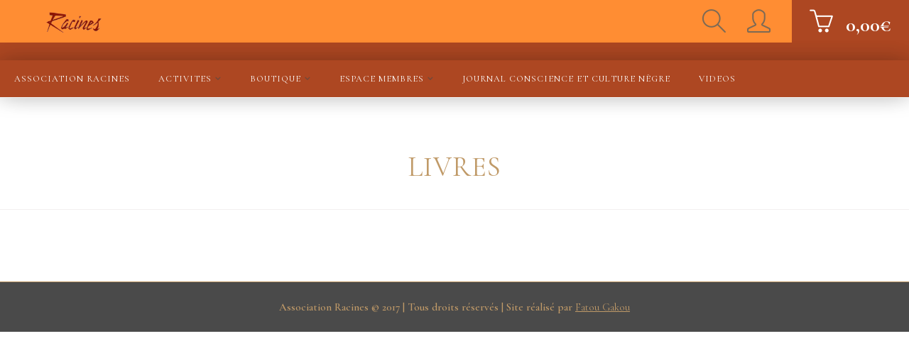

--- FILE ---
content_type: text/html; charset=UTF-8
request_url: https://associationracines.com/livres/
body_size: 13255
content:
<!DOCTYPE html>
<!--[if lt IE 7]>      <html class="no-js lt-ie9 lt-ie8 lt-ie7"> <![endif]-->
<!--[if IE 7]>         <html class="no-js lt-ie9 lt-ie8"> <![endif]-->
<!--[if IE 8]>         <html class="no-js lt-ie9"> <![endif]-->
<!--[if gt IE 8]><!-->
<html class="no-js" lang="fr-FR" prefix="og: http://ogp.me/ns#"> <!--<![endif]-->
<head>
<meta name="description" content="L'Association RACINES est une association loi 1901 qui œuvre depuis mai de l’année 2000 pour faire connaitre l’histoire des Africains et de leurs descendants prioritairement aux afro-descendants."/>
<meta charset="UTF-8">
<title>LIVRES - Association Racines</title>
<meta name="viewport" content="width=device-width, initial-scale=1">
<meta name='robots' content='max-image-preview:large' />

<!-- This site is optimized with the Yoast SEO Premium plugin v4.7.1 - https://yoast.com/wordpress/plugins/seo/ -->
<link rel="canonical" href="https://associationracines.com/livres/" />
<meta property="og:locale" content="fr_FR" />
<meta property="og:type" content="article" />
<meta property="og:title" content="LIVRES - Association Racines" />
<meta property="og:url" content="https://associationracines.com/livres/" />
<meta property="og:site_name" content="Association Racines" />
<meta name="twitter:card" content="summary" />
<meta name="twitter:title" content="LIVRES - Association Racines" />
<meta property="DC.date.issued" content="2021-01-25T01:12:15+00:00" />
<!-- / Yoast SEO Premium plugin. -->

<link rel='dns-prefetch' href='//fonts.googleapis.com' />
<link rel="alternate" type="application/rss+xml" title="Association Racines &raquo; Flux" href="https://associationracines.com/feed/" />
<link rel="alternate" type="application/rss+xml" title="Association Racines &raquo; Flux des commentaires" href="https://associationracines.com/comments/feed/" />
<link rel="alternate" title="oEmbed (JSON)" type="application/json+oembed" href="https://associationracines.com/wp-json/oembed/1.0/embed?url=https%3A%2F%2Fassociationracines.com%2Flivres%2F" />
<link rel="alternate" title="oEmbed (XML)" type="text/xml+oembed" href="https://associationracines.com/wp-json/oembed/1.0/embed?url=https%3A%2F%2Fassociationracines.com%2Flivres%2F&#038;format=xml" />
<style id='wp-img-auto-sizes-contain-inline-css' type='text/css'>
img:is([sizes=auto i],[sizes^="auto," i]){contain-intrinsic-size:3000px 1500px}
/*# sourceURL=wp-img-auto-sizes-contain-inline-css */
</style>
<link rel='stylesheet' id='acy_front_messages_css-css' href='https://associationracines.com/wp-content/plugins/acymailing/media/css/front/messages.min.css?v=1767642080&#038;ver=6.9' type='text/css' media='all' />
<style id='wp-emoji-styles-inline-css' type='text/css'>

	img.wp-smiley, img.emoji {
		display: inline !important;
		border: none !important;
		box-shadow: none !important;
		height: 1em !important;
		width: 1em !important;
		margin: 0 0.07em !important;
		vertical-align: -0.1em !important;
		background: none !important;
		padding: 0 !important;
	}
/*# sourceURL=wp-emoji-styles-inline-css */
</style>
<link rel='stylesheet' id='wp-block-library-css' href='https://associationracines.com/wp-includes/css/dist/block-library/style.min.css?ver=6.9' type='text/css' media='all' />
<style id='global-styles-inline-css' type='text/css'>
:root{--wp--preset--aspect-ratio--square: 1;--wp--preset--aspect-ratio--4-3: 4/3;--wp--preset--aspect-ratio--3-4: 3/4;--wp--preset--aspect-ratio--3-2: 3/2;--wp--preset--aspect-ratio--2-3: 2/3;--wp--preset--aspect-ratio--16-9: 16/9;--wp--preset--aspect-ratio--9-16: 9/16;--wp--preset--color--black: #000000;--wp--preset--color--cyan-bluish-gray: #abb8c3;--wp--preset--color--white: #ffffff;--wp--preset--color--pale-pink: #f78da7;--wp--preset--color--vivid-red: #cf2e2e;--wp--preset--color--luminous-vivid-orange: #ff6900;--wp--preset--color--luminous-vivid-amber: #fcb900;--wp--preset--color--light-green-cyan: #7bdcb5;--wp--preset--color--vivid-green-cyan: #00d084;--wp--preset--color--pale-cyan-blue: #8ed1fc;--wp--preset--color--vivid-cyan-blue: #0693e3;--wp--preset--color--vivid-purple: #9b51e0;--wp--preset--gradient--vivid-cyan-blue-to-vivid-purple: linear-gradient(135deg,rgb(6,147,227) 0%,rgb(155,81,224) 100%);--wp--preset--gradient--light-green-cyan-to-vivid-green-cyan: linear-gradient(135deg,rgb(122,220,180) 0%,rgb(0,208,130) 100%);--wp--preset--gradient--luminous-vivid-amber-to-luminous-vivid-orange: linear-gradient(135deg,rgb(252,185,0) 0%,rgb(255,105,0) 100%);--wp--preset--gradient--luminous-vivid-orange-to-vivid-red: linear-gradient(135deg,rgb(255,105,0) 0%,rgb(207,46,46) 100%);--wp--preset--gradient--very-light-gray-to-cyan-bluish-gray: linear-gradient(135deg,rgb(238,238,238) 0%,rgb(169,184,195) 100%);--wp--preset--gradient--cool-to-warm-spectrum: linear-gradient(135deg,rgb(74,234,220) 0%,rgb(151,120,209) 20%,rgb(207,42,186) 40%,rgb(238,44,130) 60%,rgb(251,105,98) 80%,rgb(254,248,76) 100%);--wp--preset--gradient--blush-light-purple: linear-gradient(135deg,rgb(255,206,236) 0%,rgb(152,150,240) 100%);--wp--preset--gradient--blush-bordeaux: linear-gradient(135deg,rgb(254,205,165) 0%,rgb(254,45,45) 50%,rgb(107,0,62) 100%);--wp--preset--gradient--luminous-dusk: linear-gradient(135deg,rgb(255,203,112) 0%,rgb(199,81,192) 50%,rgb(65,88,208) 100%);--wp--preset--gradient--pale-ocean: linear-gradient(135deg,rgb(255,245,203) 0%,rgb(182,227,212) 50%,rgb(51,167,181) 100%);--wp--preset--gradient--electric-grass: linear-gradient(135deg,rgb(202,248,128) 0%,rgb(113,206,126) 100%);--wp--preset--gradient--midnight: linear-gradient(135deg,rgb(2,3,129) 0%,rgb(40,116,252) 100%);--wp--preset--font-size--small: 13px;--wp--preset--font-size--medium: 20px;--wp--preset--font-size--large: 36px;--wp--preset--font-size--x-large: 42px;--wp--preset--spacing--20: 0.44rem;--wp--preset--spacing--30: 0.67rem;--wp--preset--spacing--40: 1rem;--wp--preset--spacing--50: 1.5rem;--wp--preset--spacing--60: 2.25rem;--wp--preset--spacing--70: 3.38rem;--wp--preset--spacing--80: 5.06rem;--wp--preset--shadow--natural: 6px 6px 9px rgba(0, 0, 0, 0.2);--wp--preset--shadow--deep: 12px 12px 50px rgba(0, 0, 0, 0.4);--wp--preset--shadow--sharp: 6px 6px 0px rgba(0, 0, 0, 0.2);--wp--preset--shadow--outlined: 6px 6px 0px -3px rgb(255, 255, 255), 6px 6px rgb(0, 0, 0);--wp--preset--shadow--crisp: 6px 6px 0px rgb(0, 0, 0);}:where(.is-layout-flex){gap: 0.5em;}:where(.is-layout-grid){gap: 0.5em;}body .is-layout-flex{display: flex;}.is-layout-flex{flex-wrap: wrap;align-items: center;}.is-layout-flex > :is(*, div){margin: 0;}body .is-layout-grid{display: grid;}.is-layout-grid > :is(*, div){margin: 0;}:where(.wp-block-columns.is-layout-flex){gap: 2em;}:where(.wp-block-columns.is-layout-grid){gap: 2em;}:where(.wp-block-post-template.is-layout-flex){gap: 1.25em;}:where(.wp-block-post-template.is-layout-grid){gap: 1.25em;}.has-black-color{color: var(--wp--preset--color--black) !important;}.has-cyan-bluish-gray-color{color: var(--wp--preset--color--cyan-bluish-gray) !important;}.has-white-color{color: var(--wp--preset--color--white) !important;}.has-pale-pink-color{color: var(--wp--preset--color--pale-pink) !important;}.has-vivid-red-color{color: var(--wp--preset--color--vivid-red) !important;}.has-luminous-vivid-orange-color{color: var(--wp--preset--color--luminous-vivid-orange) !important;}.has-luminous-vivid-amber-color{color: var(--wp--preset--color--luminous-vivid-amber) !important;}.has-light-green-cyan-color{color: var(--wp--preset--color--light-green-cyan) !important;}.has-vivid-green-cyan-color{color: var(--wp--preset--color--vivid-green-cyan) !important;}.has-pale-cyan-blue-color{color: var(--wp--preset--color--pale-cyan-blue) !important;}.has-vivid-cyan-blue-color{color: var(--wp--preset--color--vivid-cyan-blue) !important;}.has-vivid-purple-color{color: var(--wp--preset--color--vivid-purple) !important;}.has-black-background-color{background-color: var(--wp--preset--color--black) !important;}.has-cyan-bluish-gray-background-color{background-color: var(--wp--preset--color--cyan-bluish-gray) !important;}.has-white-background-color{background-color: var(--wp--preset--color--white) !important;}.has-pale-pink-background-color{background-color: var(--wp--preset--color--pale-pink) !important;}.has-vivid-red-background-color{background-color: var(--wp--preset--color--vivid-red) !important;}.has-luminous-vivid-orange-background-color{background-color: var(--wp--preset--color--luminous-vivid-orange) !important;}.has-luminous-vivid-amber-background-color{background-color: var(--wp--preset--color--luminous-vivid-amber) !important;}.has-light-green-cyan-background-color{background-color: var(--wp--preset--color--light-green-cyan) !important;}.has-vivid-green-cyan-background-color{background-color: var(--wp--preset--color--vivid-green-cyan) !important;}.has-pale-cyan-blue-background-color{background-color: var(--wp--preset--color--pale-cyan-blue) !important;}.has-vivid-cyan-blue-background-color{background-color: var(--wp--preset--color--vivid-cyan-blue) !important;}.has-vivid-purple-background-color{background-color: var(--wp--preset--color--vivid-purple) !important;}.has-black-border-color{border-color: var(--wp--preset--color--black) !important;}.has-cyan-bluish-gray-border-color{border-color: var(--wp--preset--color--cyan-bluish-gray) !important;}.has-white-border-color{border-color: var(--wp--preset--color--white) !important;}.has-pale-pink-border-color{border-color: var(--wp--preset--color--pale-pink) !important;}.has-vivid-red-border-color{border-color: var(--wp--preset--color--vivid-red) !important;}.has-luminous-vivid-orange-border-color{border-color: var(--wp--preset--color--luminous-vivid-orange) !important;}.has-luminous-vivid-amber-border-color{border-color: var(--wp--preset--color--luminous-vivid-amber) !important;}.has-light-green-cyan-border-color{border-color: var(--wp--preset--color--light-green-cyan) !important;}.has-vivid-green-cyan-border-color{border-color: var(--wp--preset--color--vivid-green-cyan) !important;}.has-pale-cyan-blue-border-color{border-color: var(--wp--preset--color--pale-cyan-blue) !important;}.has-vivid-cyan-blue-border-color{border-color: var(--wp--preset--color--vivid-cyan-blue) !important;}.has-vivid-purple-border-color{border-color: var(--wp--preset--color--vivid-purple) !important;}.has-vivid-cyan-blue-to-vivid-purple-gradient-background{background: var(--wp--preset--gradient--vivid-cyan-blue-to-vivid-purple) !important;}.has-light-green-cyan-to-vivid-green-cyan-gradient-background{background: var(--wp--preset--gradient--light-green-cyan-to-vivid-green-cyan) !important;}.has-luminous-vivid-amber-to-luminous-vivid-orange-gradient-background{background: var(--wp--preset--gradient--luminous-vivid-amber-to-luminous-vivid-orange) !important;}.has-luminous-vivid-orange-to-vivid-red-gradient-background{background: var(--wp--preset--gradient--luminous-vivid-orange-to-vivid-red) !important;}.has-very-light-gray-to-cyan-bluish-gray-gradient-background{background: var(--wp--preset--gradient--very-light-gray-to-cyan-bluish-gray) !important;}.has-cool-to-warm-spectrum-gradient-background{background: var(--wp--preset--gradient--cool-to-warm-spectrum) !important;}.has-blush-light-purple-gradient-background{background: var(--wp--preset--gradient--blush-light-purple) !important;}.has-blush-bordeaux-gradient-background{background: var(--wp--preset--gradient--blush-bordeaux) !important;}.has-luminous-dusk-gradient-background{background: var(--wp--preset--gradient--luminous-dusk) !important;}.has-pale-ocean-gradient-background{background: var(--wp--preset--gradient--pale-ocean) !important;}.has-electric-grass-gradient-background{background: var(--wp--preset--gradient--electric-grass) !important;}.has-midnight-gradient-background{background: var(--wp--preset--gradient--midnight) !important;}.has-small-font-size{font-size: var(--wp--preset--font-size--small) !important;}.has-medium-font-size{font-size: var(--wp--preset--font-size--medium) !important;}.has-large-font-size{font-size: var(--wp--preset--font-size--large) !important;}.has-x-large-font-size{font-size: var(--wp--preset--font-size--x-large) !important;}
/*# sourceURL=global-styles-inline-css */
</style>

<style id='classic-theme-styles-inline-css' type='text/css'>
/*! This file is auto-generated */
.wp-block-button__link{color:#fff;background-color:#32373c;border-radius:9999px;box-shadow:none;text-decoration:none;padding:calc(.667em + 2px) calc(1.333em + 2px);font-size:1.125em}.wp-block-file__button{background:#32373c;color:#fff;text-decoration:none}
/*# sourceURL=/wp-includes/css/classic-themes.min.css */
</style>
<link rel='stylesheet' id='contact-form-7-css' href='https://associationracines.com/wp-content/plugins/contact-form-7/includes/css/styles.css?ver=5.4' type='text/css' media='all' />
<link rel='stylesheet' id='rs-plugin-settings-css' href='https://associationracines.com/wp-content/plugins/revslider/public/assets/css/rs6.css?ver=6.2.1' type='text/css' media='all' />
<style id='rs-plugin-settings-inline-css' type='text/css'>
#rs-demo-id {}
/*# sourceURL=rs-plugin-settings-inline-css */
</style>
<link rel='stylesheet' id='wcs-ladda-css' href='https://associationracines.com/wp-content/plugins/weekly-class/assets/libs/ladda/css/ladda-themeless.min.css?ver=6.9' type='text/css' media='all' />
<link rel='stylesheet' id='wcs-owl-css' href='https://associationracines.com/wp-content/plugins/weekly-class/assets/libs/owlcarousel/css/owl.carousel.min.css?ver=6.9' type='text/css' media='all' />
<link rel='stylesheet' id='wcs-owl-theme-css' href='https://associationracines.com/wp-content/plugins/weekly-class/assets/libs/owlcarousel/css/owl.theme.default.min.css?ver=6.9' type='text/css' media='all' />
<link rel='stylesheet' id='wcs-themify-css' href='https://associationracines.com/wp-content/plugins/weekly-class/assets/libs/themify/themify-icons.css?ver=6.9' type='text/css' media='all' />
<link rel='stylesheet' id='wcs-display-monthly-css' href='https://associationracines.com/wp-content/plugins/weekly-class/assets/libs/fullcalendar/fullcalendar.min.css?ver=6.9' type='text/css' media='all' />
<link rel='stylesheet' id='wcs-timetable-css' href='https://associationracines.com/wp-content/plugins/weekly-class/assets/front/css/timetable.css?ver=6.9' type='text/css' media='all' />
<link rel='stylesheet' id='woocommerce-layout-css' href='https://associationracines.com/wp-content/plugins/woocommerce/assets/css/woocommerce-layout.css?ver=3.5.10' type='text/css' media='all' />
<link rel='stylesheet' id='woocommerce-smallscreen-css' href='https://associationracines.com/wp-content/plugins/woocommerce/assets/css/woocommerce-smallscreen.css?ver=3.5.10' type='text/css' media='only screen and (max-width: 768px)' />
<link rel='stylesheet' id='woocommerce-general-css' href='https://associationracines.com/wp-content/plugins/woocommerce/assets/css/woocommerce.css?ver=3.5.10' type='text/css' media='all' />
<style id='woocommerce-inline-inline-css' type='text/css'>
.woocommerce form .form-row .required { visibility: visible; }
/*# sourceURL=woocommerce-inline-inline-css */
</style>
<link rel='stylesheet' id='googlefonts-css' href='https://fonts.googleapis.com/css?family=Cormorant+Garamond:400|Cormorant+Garamond:400|Cormorant+Garamond:400&subset=latin' type='text/css' media='all' />
<link rel='stylesheet' id='give-styles-css' href='https://associationracines.com/wp-content/plugins/give/assets/dist/css/give.css?ver=2.10.2' type='text/css' media='all' />
<link rel='stylesheet' id='fonts-icon-css' href='https://associationracines.com/wp-content/themes/marketica-wp/style-fonticon.css?ver=3.5.1' type='text/css' media='all' />
<link rel='stylesheet' id='googlefonts-customizer-css' href='//fonts.googleapis.com/css?family=Open+Sans%3A400%2C700%7CMaven+Pro%3A400%2C700&#038;ver=6.9' type='text/css' media='all' />
<link rel='stylesheet' id='recent-posts-widget-with-thumbnails-public-style-css' href='https://associationracines.com/wp-content/plugins/recent-posts-widget-with-thumbnails/public.css?ver=7.0.2' type='text/css' media='all' />
<link rel='stylesheet' id='cormorant-garamond-css' href='https://fonts.googleapis.com/css?family=Cormorant+Garamond%3A300%2C300italic%2C400%2C400italic%2C500%2C500italic%2C600%2C600italic%2C700%2C700italic&#038;ver=6.9' type='text/css' media='all' />
<link rel='stylesheet' id='js_composer_front-css' href='https://associationracines.com/wp-content/plugins/js_composer/assets/css/js_composer.min.css?ver=5.0.1' type='text/css' media='all' />
<link rel='stylesheet' id='style-theme-css' href='https://associationracines.com/wp-content/themes/marketica-wp/style.css?ver=3.5.1' type='text/css' media='all' />
<style id='style-theme-inline-css' type='text/css'>
body,input[type=text],input[type=password],input[type=email],textarea,.blog-list .entry-content .blog-title a,.blog-single .entry-content .blog-title a,.page .entry-content .blog-title a,.widget .widget-title,.woocommerce ul.products li.product h3,.woocommerce-page ul.products li.product h3,.tpvc-feature .feature-title,.tpvc-call-to-action .call-wrapper .call-paragraf .call-title, .widget .sub-category .sub-block h3 { font-family : Open Sans ; } .site-header, .site-header .header-menu li .sub-menu, .site-header .quicknav-account .account-menu { background-color : #ff8d33 ; } .site-header .site-logo { background-color : #ff8d33 ; } .site-header .quicknav-cart { background-color : #ad4722 ; } .site-header .quicknav-cart .quicknav-icon { color : #ffffff ; } .site-header .quicknav-cart .cart-subtotal { color : #ffffff ; } .site-navigation-wrap, .site-navigation-megamenu-wrap, .site-navigation, .site-navigation ul li .sub-menu li a, .hideshow ul { background-color : #ad4722 ; } .site-navigation .site-navigation-menu > li, .hideshow ul { border-color : #ad4722 ; } .site-navigation ul li a { color : #ffffff ; } .site-navigation ul li .sub-menu, .site-navigation ul li .sub-menu li ul, .site-navigation .site-navigation-menu > li:hover, .site-navigation .site-navigation-menu > li.current-menu-item  { border-color : #ad4722 ; } .site-navigation ul li .sub-menu li:hover a { background-color : #000000 ; } .pagination a.page-numbers { color : #c09a68 ; } #back-top { color : #ffffff ; }.pagination a.page-numbers { box-shadow: #c09a68 0 0px 0px 2px inset; }.pagination a.page-numbers:hover { box-shadow: #c09a68 0 0px 0px 40px inset; }
/*# sourceURL=style-theme-inline-css */
</style>
<link rel='stylesheet' id='yp-custom-css' href='https://associationracines.com/wp-content/plugins/waspthemes-yellow-pencil/custom-3.css?revision=3&#038;ver=6.9' type='text/css' media='all' />
<script type="text/javascript" id="acy_front_messages_js-js-before">
/* <![CDATA[ */
var ACYM_AJAX_START = "https://associationracines.com/wp-admin/admin-ajax.php";
            var ACYM_AJAX_PARAMS = "?action=acymailing_router&noheader=1&nocache=1768622323";
            var ACYM_AJAX = ACYM_AJAX_START + ACYM_AJAX_PARAMS;
//# sourceURL=acy_front_messages_js-js-before
/* ]]> */
</script>
<script type="text/javascript" src="https://associationracines.com/wp-content/plugins/acymailing/media/js/front/messages.min.js?v=1767642080&amp;ver=6.9" id="acy_front_messages_js-js"></script>
<script type="text/javascript" src="https://associationracines.com/wp-includes/js/jquery/jquery.min.js?ver=3.7.1" id="jquery-core-js"></script>
<script type="text/javascript" src="https://associationracines.com/wp-includes/js/jquery/jquery-migrate.min.js?ver=3.4.1" id="jquery-migrate-js"></script>
<script type="text/javascript" src="https://associationracines.com/wp-content/plugins/revslider/public/assets/js/rbtools.min.js?ver=6.0" id="tp-tools-js"></script>
<script type="text/javascript" src="https://associationracines.com/wp-content/plugins/revslider/public/assets/js/rs6.min.js?ver=6.2.1" id="revmin-js"></script>
<script type="text/javascript" src="https://associationracines.com/wp-content/plugins/woocommerce/assets/js/jquery-blockui/jquery.blockUI.min.js?ver=2.70" id="jquery-blockui-js"></script>
<script type="text/javascript" id="wc-add-to-cart-js-extra">
/* <![CDATA[ */
var wc_add_to_cart_params = {"ajax_url":"/wp-admin/admin-ajax.php","wc_ajax_url":"/?wc-ajax=%%endpoint%%","i18n_view_cart":"View cart","cart_url":"https://associationracines.com/cart/","is_cart":"","cart_redirect_after_add":"yes"};
//# sourceURL=wc-add-to-cart-js-extra
/* ]]> */
</script>
<script type="text/javascript" src="https://associationracines.com/wp-content/plugins/woocommerce/assets/js/frontend/add-to-cart.min.js?ver=3.5.10" id="wc-add-to-cart-js"></script>
<script type="text/javascript" src="https://associationracines.com/wp-content/plugins/give/assets/dist/js/babel-polyfill.js?ver=2.10.2" id="babel-polyfill-js"></script>
<script type="text/javascript" id="give-js-extra">
/* <![CDATA[ */
var give_global_vars = {"ajaxurl":"https://associationracines.com/wp-admin/admin-ajax.php","checkout_nonce":"c70a58d624","currency":"EUR","currency_sign":"\u20ac","currency_pos":"after","thousands_separator":" ","decimal_separator":",","no_gateway":"Veuillez s\u00e9lectionner votre mode de paiement.","bad_minimum":"Le montant du don minimum pour ce formulaire est de","bad_maximum":"Le montant maximum du don personnalis\u00e9 pour ce formulaire est","general_loading":"Chargement\u2026","purchase_loading":"Veuillez patienter\u2026","textForOverlayScreen":"\u003Ch3\u003EEn cours...\u003C/h3\u003E\u003Cp\u003EThis will only take a second!\u003C/p\u003E","number_decimals":"2","is_test_mode":"1","give_version":"2.10.2","magnific_options":{"main_class":"give-modal","close_on_bg_click":false},"form_translation":{"payment-mode":"Veuillez s\u00e9lectionner un moyen de paiement.","give_first":"Veuillez saisir votre pr\u00e9nom.","give_email":"Veuillez saisir une adresse de messagerie valide.","give_user_login":"Identifiant ou adresse de messagerie non valide.","give_user_pass":"Saisir un mot de passe.","give_user_pass_confirm":"Confirmer le mot de passe.","give_agree_to_terms":"Vous devez \u00eatre d\u2019accord avec les termes et conditions."},"confirm_email_sent_message":"Veuillez v\u00e9rifier votre e-mail et cliquer sur le lien pour acc\u00e9der \u00e0 votre historique complet de dons.","ajax_vars":{"ajaxurl":"https://associationracines.com/wp-admin/admin-ajax.php","ajaxNonce":"35384c0438","loading":"En cours de chargement","select_option":"Veuillez s\u00e9lectionner une option","default_gateway":"manual","permalinks":"1","number_decimals":2},"cookie_hash":"761488181a8b37639f04f550c9a4a522","session_nonce_cookie_name":"wp-give_session_reset_nonce_761488181a8b37639f04f550c9a4a522","session_cookie_name":"wp-give_session_761488181a8b37639f04f550c9a4a522","delete_session_nonce_cookie":"0"};
var giveApiSettings = {"root":"https://associationracines.com/wp-json/give-api/v2/","rest_base":"give-api/v2"};
//# sourceURL=give-js-extra
/* ]]> */
</script>
<script type="text/javascript" src="https://associationracines.com/wp-content/plugins/give/assets/dist/js/give.js?ver=2.10.2" id="give-js"></script>
<script type="text/javascript" src="https://associationracines.com/wp-content/plugins/js_composer/assets/js/vendors/woocommerce-add-to-cart.js?ver=5.0.1" id="vc_woocommerce-add-to-cart-js-js"></script>
<script type="text/javascript" src="https://associationracines.com/wp-content/themes/marketica-wp/js/modernizr.js?ver=2.7.1" id="modernizr-js"></script>
<link rel="https://api.w.org/" href="https://associationracines.com/wp-json/" /><link rel="alternate" title="JSON" type="application/json" href="https://associationracines.com/wp-json/wp/v2/pages/6119" /><link rel="EditURI" type="application/rsd+xml" title="RSD" href="https://associationracines.com/xmlrpc.php?rsd" />
<meta name="generator" content="WordPress 6.9" />
<meta name="generator" content="WooCommerce 3.5.10" />
<link rel='shortlink' href='https://associationracines.com/?p=6119' />
<style type='text/css' media='screen'>
	h3{ font-family:"Cormorant Garamond", arial, sans-serif;}
	p{ font-family:"Cormorant Garamond", arial, sans-serif;}
	body{ font-family:"Cormorant Garamond", arial, sans-serif;}
</style>
<!-- fonts delivered by Wordpress Google Fonts, a plugin by Adrian3.com --><meta name="generator" content="Give v2.10.2" />
	<noscript><style>.woocommerce-product-gallery{ opacity: 1 !important; }</style></noscript>
	<meta name="generator" content="Powered by Visual Composer - drag and drop page builder for WordPress."/>
<!--[if lte IE 9]><link rel="stylesheet" type="text/css" href="https://associationracines.com/wp-content/plugins/js_composer/assets/css/vc_lte_ie9.min.css" media="screen"><![endif]--><style type="text/css" id="custom-background-css">
body.custom-background { background-color: #ffffff; }
</style>
<meta name="generator" content="Powered by Slider Revolution 6.2.1 - responsive, Mobile-Friendly Slider Plugin for WordPress with comfortable drag and drop interface." />
<link rel="icon" href="https://associationracines.com/wp-content/uploads/2017/04/favic.jpg" sizes="32x32" />
<link rel="icon" href="https://associationracines.com/wp-content/uploads/2017/04/favic.jpg" sizes="192x192" />
<link rel="apple-touch-icon" href="https://associationracines.com/wp-content/uploads/2017/04/favic.jpg" />
<meta name="msapplication-TileImage" content="https://associationracines.com/wp-content/uploads/2017/04/favic.jpg" />
<script type="text/javascript">function setREVStartSize(e){			
			try {								
				var pw = document.getElementById(e.c).parentNode.offsetWidth,
					newh;
				pw = pw===0 || isNaN(pw) ? window.innerWidth : pw;
				e.tabw = e.tabw===undefined ? 0 : parseInt(e.tabw);
				e.thumbw = e.thumbw===undefined ? 0 : parseInt(e.thumbw);
				e.tabh = e.tabh===undefined ? 0 : parseInt(e.tabh);
				e.thumbh = e.thumbh===undefined ? 0 : parseInt(e.thumbh);
				e.tabhide = e.tabhide===undefined ? 0 : parseInt(e.tabhide);
				e.thumbhide = e.thumbhide===undefined ? 0 : parseInt(e.thumbhide);
				e.mh = e.mh===undefined || e.mh=="" || e.mh==="auto" ? 0 : parseInt(e.mh,0);		
				if(e.layout==="fullscreen" || e.l==="fullscreen") 						
					newh = Math.max(e.mh,window.innerHeight);				
				else{					
					e.gw = Array.isArray(e.gw) ? e.gw : [e.gw];
					for (var i in e.rl) if (e.gw[i]===undefined || e.gw[i]===0) e.gw[i] = e.gw[i-1];					
					e.gh = e.el===undefined || e.el==="" || (Array.isArray(e.el) && e.el.length==0)? e.gh : e.el;
					e.gh = Array.isArray(e.gh) ? e.gh : [e.gh];
					for (var i in e.rl) if (e.gh[i]===undefined || e.gh[i]===0) e.gh[i] = e.gh[i-1];
										
					var nl = new Array(e.rl.length),
						ix = 0,						
						sl;					
					e.tabw = e.tabhide>=pw ? 0 : e.tabw;
					e.thumbw = e.thumbhide>=pw ? 0 : e.thumbw;
					e.tabh = e.tabhide>=pw ? 0 : e.tabh;
					e.thumbh = e.thumbhide>=pw ? 0 : e.thumbh;					
					for (var i in e.rl) nl[i] = e.rl[i]<window.innerWidth ? 0 : e.rl[i];
					sl = nl[0];									
					for (var i in nl) if (sl>nl[i] && nl[i]>0) { sl = nl[i]; ix=i;}															
					var m = pw>(e.gw[ix]+e.tabw+e.thumbw) ? 1 : (pw-(e.tabw+e.thumbw)) / (e.gw[ix]);					

					newh =  (e.type==="carousel" && e.justify==="true" ? e.gh[ix] : (e.gh[ix] * m)) + (e.tabh + e.thumbh);
				}			
				
				if(window.rs_init_css===undefined) window.rs_init_css = document.head.appendChild(document.createElement("style"));					
				document.getElementById(e.c).height = newh;
				window.rs_init_css.innerHTML += "#"+e.c+"_wrapper { height: "+newh+"px }";				
			} catch(e){
				console.log("Failure at Presize of Slider:" + e)
			}					   
		  };</script>
<noscript><style type="text/css"> .wpb_animate_when_almost_visible { opacity: 1; }</style></noscript></head>
<body class="wp-singular page-template-default page page-id-6119 custom-background wp-theme-marketica-wp woocommerce-no-js give-test-mode give-page sticky-header-yes header-large layout-1c-full layout-page-header-inner products-with-gap wpb-js-composer js-comp-ver-5.0.1 vc_responsive">
    <div class="site-container sb-site-container">

        
<header id="header" class="site-header">
    <div class="header-top-wrap">
        <div class="container-wrap">

            <div class="header-left">
                <div class="site-logo">
                    <a href="https://associationracines.com/">
                                                    <img src="https://associationracines.com/wp-content/uploads/2017/04/Logo-Racines_2.png" alt="Association Racines">
                                            </a>
                </div>
            </div>

            <div class="header-right">

                <div class="header-right-wrap">

                    
                                            <div class="quicknav-menu">
                            <a rel="nofollow" class="quicknav-icon sb-toggle-left" href="javascript:void(0)">
                                <i class="fa fa-navicon"></i>
                            </a>
                        </div>
                    
                                            <div class="quicknav-search">
                            <a rel="nofollow" class="quicknav-icon" href="javascript:void(0)">
                                <i class="sli sli-magnifier"></i>
                            </a>
                        </div>
                    
                                            <div class="quicknav-account">
                            <a rel="nofollow" class="quicknav-icon" href="javascript:void(0)">
                                <i class="sli sli-user"></i>
                            </a>
                            <ul class="account-menu">
                                    	                            <li>
    	                                <a rel="nofollow" href="https://associationracines.com/my-account/">
    	                                    Mon Compte    	                                    <i class="sli sli-user"></i>
    	                                </a>
    	                            </li>
                                
                                
                                    	                                		                            <li>
    		                                <a rel="nofollow" href="https://associationracines.com/my-account/">
    		                                    Connection    		                                    <i class="sli sli-login"></i>
    		                                </a>
    		                            </li>
    	                                                                                        </ul>
                        </div>
                    
                                                                        <div class="quicknav-cart">
                                <a class="quicknav-icon" href="https://associationracines.com/cart/">
                                    <i class="sli sli-basket"></i>
                                    <span class="cart-subtotal">
                                        <span class="woocommerce-Price-amount amount">0,00<span class="woocommerce-Price-currencySymbol">&euro;</span></span>                                    </span>
                                </a>
                            </div>
                                            
                </div>

            </div>

                            <div class="header-right-search">
                                        
<form role="search" method="get" class="search-form" action="https://associationracines.com/">
    <input type="search" class="search-field" placeholder="Rechercher... &hellip;" value="" name="s" title="Search for:" />
    <input type="hidden" name="post_type" value="product" />
    <div class="quicknav-close">
        <a rel="nofollow" class="quicknav-icon" href="javascript:void(0)">
            <i class="sli sli-close"></i>
        </a>
    </div>
</form>
                </div>
            
        </div>
    </div>

                        <div class="site-navigation-wrap">
                <div class="container-wrap">
                    <nav role="navigation" class="site-navigation">
                        <ul id="site-navigation-menu" class="site-navigation-menu"><li id="menu-item-6150" class="menu-item menu-item-type-post_type menu-item-object-page menu-item-home menu-item-6150"><a href="https://associationracines.com/">Association Racines</a></li>
<li id="menu-item-6151" class="menu-item menu-item-type-post_type menu-item-object-page menu-item-has-children menu-item-6151"><a href="https://associationracines.com/activites/">ACTIVITES</a>
<ul class="sub-menu">
	<li id="menu-item-6152" class="menu-item menu-item-type-post_type menu-item-object-page menu-item-6152"><a href="https://associationracines.com/activites-regulieres/">ACTIVITES REGULIERES</a></li>
	<li id="menu-item-6159" class="menu-item menu-item-type-post_type menu-item-object-page menu-item-6159"><a href="https://associationracines.com/activites/lecole-panafricaine/">L’ECOLE PANAFRICAINE</a></li>
</ul>
</li>
<li id="menu-item-6153" class="menu-item menu-item-type-post_type menu-item-object-page current-menu-ancestor current-menu-parent current_page_parent current_page_ancestor menu-item-has-children menu-item-6153"><a href="https://associationracines.com/boutique/">BOUTIQUE</a>
<ul class="sub-menu">
	<li id="menu-item-6160" class="menu-item menu-item-type-post_type menu-item-object-page current-menu-item page_item page-item-6119 current_page_item menu-item-6160"><a href="https://associationracines.com/livres/" aria-current="page">LIVRES</a></li>
	<li id="menu-item-6161" class="menu-item menu-item-type-post_type menu-item-object-page menu-item-6161"><a href="https://associationracines.com/boutique/tickets/">TICKETS</a></li>
</ul>
</li>
<li id="menu-item-6154" class="menu-item menu-item-type-post_type menu-item-object-page menu-item-has-children menu-item-6154"><a href="https://associationracines.com/espace-membres/">ESPACE MEMBRES</a>
<ul class="sub-menu">
	<li id="menu-item-6157" class="menu-item menu-item-type-post_type menu-item-object-page menu-item-6157"><a href="https://associationracines.com/espace-membres/reunions/">REUNIONS</a></li>
</ul>
</li>
<li id="menu-item-6155" class="menu-item menu-item-type-post_type menu-item-object-page menu-item-6155"><a href="https://associationracines.com/journal/">JOURNAL Conscience et culture nègre</a></li>
<li id="menu-item-6156" class="menu-item menu-item-type-post_type menu-item-object-page menu-item-6156"><a href="https://associationracines.com/videos/">VIDEOS</a></li>
</ul>
                    </nav>
                </div>
            </div>
            </header>

        
        <div class="container-wrap">
        <div id="content">



	<section class="content-area" id="primary">

		
<div class="page-header page-header-inner">

    
		<h1 class="page-title">LIVRES</h1>

	
	
		<nav class="breadcrumb-trail breadcrumbs">
			<span class="trail-browse"></span> <span class="trail-begin"><a href="https://associationracines.com" title="Association Racines">Home</a></span>
			 <span class="sep"><i class="fa fa-angle-right"></i></span> <span class="trail-end">LIVRES</span>
		</nav>
</div>

	    <div class="page-content">

							
											
<article id="page-6119" class="post-6119 page type-page status-publish hentry">

	<div class="entry-content">

        <div class="vc_row wpb_row vc_row-fluid"><div class="wpb_column vc_column_container vc_col-sm-12"><div class="vc_column-inner "><div class="wpb_wrapper"><div class="woocommerce "></div><div class="woocommerce "></div></div></div></div></div>

        
	</div>

</article>
					
							
	    </div>
	</section>



		</div>
		</div>

		
		
								<div class="footer-credits">
				<div class="container-wrap">
	            	<div class="copyright">Association Racines © 2017  |  Tous droits réservés  |  Site réalisé par <a href="https://fatougakou.fr">Fatou Gakou</a></div>
	            </div>
	        </div>
	    
	</div>
	<div id="back-top" style="display:block;"><i class="fa fa-angle-up"></i></div>
	<div class="sb-slidebar sb-left sb-style-push"></div>
    <script type="speculationrules">
{"prefetch":[{"source":"document","where":{"and":[{"href_matches":"/*"},{"not":{"href_matches":["/wp-*.php","/wp-admin/*","/wp-content/uploads/*","/wp-content/*","/wp-content/plugins/*","/wp-content/themes/marketica-wp/*","/*\\?(.+)"]}},{"not":{"selector_matches":"a[rel~=\"nofollow\"]"}},{"not":{"selector_matches":".no-prefetch, .no-prefetch a"}}]},"eagerness":"conservative"}]}
</script>
<script class="wcs-modal__template" type="text/x-handlebars-template">
	<div class="wcs-modal__box">
		<div class="wcs-modal__inner">
			<a href="#" class="wcs-modal__close ti-close"></a>
			<div class="wcs-modal__content">
				<h2>{{{title}}}{{#if type}}<small>{{{type}}}</small>{{/if}}</h2>
				{{{content}}}
			</div>
			<div class="wcs-modal__side">
				{{#if image}}<img src="{{{image}}}" class='wcs-image' >{{/if}}
				{{#if map}}<div class="wcs-map"></div>{{/if}}
				<ul class="wcs-modal__meta">
					<li><span class="ti-calendar"></span>{{date.date}}</li>
					<li>
						{{#wcs_if_is show_ending true}}<span class="ti-time"></span>{{#wcs_if_is time_format 24}}{{date.hour}}{{else}}{{date.hour_12}}{{/wcs_if_is}}<span class="wcs-addons--blink">:</span>{{date.min}}{{#wcs_if_is time_format 12}} {{date.meridiem}}{{/wcs_if_is}} - {{#wcs_if_is time_format 24}}{{ending.hour}}{{else}}{{ending.hour_12}}{{/wcs_if_is}}<span class="wcs-addons--blink">:</span>{{ending.min}}{{#wcs_if_is time_format 12}} {{ending.meridiem}}{{/wcs_if_is}}{{/wcs_if_is}}{{#wcs_if_is show_duration true}} <span class="wcs-modal--muted wcs-addons--pipe">{{duration}}</span>{{/wcs_if_is}}
					</li>
					{{#if all_lists}}
						{{#each all_lists}}
						{{#if this}}<li><span class="{{this.icon}}"></span>{{{this.list}}}</li>{{/if}}
						{{/each}}
					{{/if}}
				</ul>
				<div class="wcs-modal__action">
					{{{button}}}
					{{{button_woo}}}
				</div>
			</div>
		</div>
	</div>
</script>
<script class="wcs-modal__template wcs-modal--large" type="text/x-handlebars-template">
	<div class="wcs-modal__box wcs-modal--large {{#if image}} wcs-modal--with-image{{/if}}">
		<div class="wcs-modal__inner">
			<a href="#" class="wcs-modal__close ti-close"></a>
			<div class="wcs-modal__side" {{#if image}}style="background-image: url({{{image}}})"{{/if}}>
				<div class="wcs-modal__inner-side">
					<h2>{{{button_woo}}}{{{button}}}{{{title}}}{{#if type}}<small>{{{type}}}</small>{{/if}}</h2>
					<ul class="wcs-modal__meta">
						<li><span class="ti-calendar"></span>{{date.date}}</li>
						<li>
							{{#wcs_if_is show_ending true}}<span class="ti-time"></span>{{#wcs_if_is time_format 24}}{{date.hour}}{{else}}{{date.hour_12}}{{/wcs_if_is}}<span class="wcs-addons--blink">:</span>{{date.min}}{{#wcs_if_is time_format 12}} {{date.meridiem}}{{/wcs_if_is}} - {{#wcs_if_is time_format 24}}{{ending.hour}}{{else}}{{ending.hour_12}}{{/wcs_if_is}}<span class="wcs-addons--blink">:</span>{{ending.min}}{{#wcs_if_is time_format 12}} {{ending.meridiem}}{{/wcs_if_is}}{{/wcs_if_is}}{{#wcs_if_is show_duration true}} <span class="wcs-modal--muted wcs-addons--pipe">{{duration}}</span>{{/wcs_if_is}}
						</li>
						{{#if all_lists}}
							{{#each all_lists}}
							{{#if this}}<li><span class="{{this.icon}}"></span>{{{this.list}}}</li>{{/if}}
							{{/each}}
						{{/if}}
					</ul>
				</div>
			</div>
			<div class="wcs-modal__content">
				{{{content}}}
			</div>
			{{#if map}}<div class="wcs-map"></div>{{/if}}
		</div>
	</div>
</script>
<script id="wcs-modal-taxonomy" type="text/x-handlebars-template">
	<div class="wcs-modal__box">
		<div class="wcs-modal__inner">
			<a href="#" class="wcs-modal__close ti-close"></a>
			<div class="wcs-modal__content wcs-modal__content--full">
				<h2>{{{name}}}</h2>
				{{#if description}}{{{description}}}{{/if}}
			</div>
		</div>
	</div>
</script>	<script type="text/javascript">
		var c = document.body.className;
		c = c.replace(/woocommerce-no-js/, 'woocommerce-js');
		document.body.className = c;
	</script>
	<script type="text/javascript" src="https://associationracines.com/wp-includes/js/dist/hooks.min.js?ver=dd5603f07f9220ed27f1" id="wp-hooks-js"></script>
<script type="text/javascript" src="https://associationracines.com/wp-includes/js/dist/i18n.min.js?ver=c26c3dc7bed366793375" id="wp-i18n-js"></script>
<script type="text/javascript" id="wp-i18n-js-after">
/* <![CDATA[ */
wp.i18n.setLocaleData( { 'text direction\u0004ltr': [ 'ltr' ] } );
//# sourceURL=wp-i18n-js-after
/* ]]> */
</script>
<script type="text/javascript" src="https://associationracines.com/wp-includes/js/dist/url.min.js?ver=9e178c9516d1222dc834" id="wp-url-js"></script>
<script type="text/javascript" id="wp-api-fetch-js-translations">
/* <![CDATA[ */
( function( domain, translations ) {
	var localeData = translations.locale_data[ domain ] || translations.locale_data.messages;
	localeData[""].domain = domain;
	wp.i18n.setLocaleData( localeData, domain );
} )( "default", {"translation-revision-date":"2025-12-10 11:15:06+0000","generator":"GlotPress\/4.0.3","domain":"messages","locale_data":{"messages":{"":{"domain":"messages","plural-forms":"nplurals=2; plural=n > 1;","lang":"fr"},"Could not get a valid response from the server.":["Impossible d\u2019obtenir du serveur une r\u00e9ponse valide."],"Unable to connect. Please check your Internet connection.":["Impossible de se connecter. Veuillez v\u00e9rifier votre connexion Internet."],"Media upload failed. If this is a photo or a large image, please scale it down and try again.":["Le t\u00e9l\u00e9versement du m\u00e9dia a \u00e9chou\u00e9. S\u2019il s\u2019agit d\u2019une photo ou d\u2019une grande image, veuillez la redimensionner puis r\u00e9essayer."],"The response is not a valid JSON response.":["La r\u00e9ponse n\u2019est pas une r\u00e9ponse JSON valide."]}},"comment":{"reference":"wp-includes\/js\/dist\/api-fetch.js"}} );
//# sourceURL=wp-api-fetch-js-translations
/* ]]> */
</script>
<script type="text/javascript" src="https://associationracines.com/wp-includes/js/dist/api-fetch.min.js?ver=3a4d9af2b423048b0dee" id="wp-api-fetch-js"></script>
<script type="text/javascript" id="wp-api-fetch-js-after">
/* <![CDATA[ */
wp.apiFetch.use( wp.apiFetch.createRootURLMiddleware( "https://associationracines.com/wp-json/" ) );
wp.apiFetch.nonceMiddleware = wp.apiFetch.createNonceMiddleware( "1c6e7eb7b3" );
wp.apiFetch.use( wp.apiFetch.nonceMiddleware );
wp.apiFetch.use( wp.apiFetch.mediaUploadMiddleware );
wp.apiFetch.nonceEndpoint = "https://associationracines.com/wp-admin/admin-ajax.php?action=rest-nonce";
//# sourceURL=wp-api-fetch-js-after
/* ]]> */
</script>
<script type="text/javascript" src="https://associationracines.com/wp-includes/js/dist/vendor/wp-polyfill.min.js?ver=3.15.0" id="wp-polyfill-js"></script>
<script type="text/javascript" id="contact-form-7-js-extra">
/* <![CDATA[ */
var wpcf7 = [];
//# sourceURL=contact-form-7-js-extra
/* ]]> */
</script>
<script type="text/javascript" src="https://associationracines.com/wp-content/plugins/contact-form-7/includes/js/index.js?ver=5.4" id="contact-form-7-js"></script>
<script type="text/javascript" src="https://associationracines.com/wp-content/plugins/weekly-class/assets/libs/handlebars/handlebars-v4.0.5.js" id="wcs-handlebars-js"></script>
<script type="text/javascript" src="https://associationracines.com/wp-content/plugins/weekly-class/assets/libs/ladda/js/spin.min.js" id="wcs-ladda-spin-js"></script>
<script type="text/javascript" src="https://associationracines.com/wp-content/plugins/weekly-class/assets/libs/ladda/js/ladda.min.js" id="wcs-ladda-js"></script>
<script type="text/javascript" src="https://associationracines.com/wp-content/plugins/weekly-class/assets/libs/ladda/js/ladda.jquery.min.js" id="wcs-ladda-jquery-js"></script>
<script type="text/javascript" src="https://associationracines.com/wp-content/plugins/woocommerce/assets/js/js-cookie/js.cookie.min.js?ver=2.1.4" id="js-cookie-js"></script>
<script type="text/javascript" id="woocommerce-js-extra">
/* <![CDATA[ */
var woocommerce_params = {"ajax_url":"/wp-admin/admin-ajax.php","wc_ajax_url":"/?wc-ajax=%%endpoint%%"};
//# sourceURL=woocommerce-js-extra
/* ]]> */
</script>
<script type="text/javascript" src="https://associationracines.com/wp-content/plugins/woocommerce/assets/js/frontend/woocommerce.min.js?ver=3.5.10" id="woocommerce-js"></script>
<script type="text/javascript" id="wc-cart-fragments-js-extra">
/* <![CDATA[ */
var wc_cart_fragments_params = {"ajax_url":"/wp-admin/admin-ajax.php","wc_ajax_url":"/?wc-ajax=%%endpoint%%","cart_hash_key":"wc_cart_hash_d4fad35fe99e9ce00c9c3bd297db8820","fragment_name":"wc_fragments_d4fad35fe99e9ce00c9c3bd297db8820"};
//# sourceURL=wc-cart-fragments-js-extra
/* ]]> */
</script>
<script type="text/javascript" src="https://associationracines.com/wp-content/plugins/woocommerce/assets/js/frontend/cart-fragments.min.js?ver=3.5.10" id="wc-cart-fragments-js"></script>
<script type="text/javascript" src="https://associationracines.com/wp-content/themes/marketica-wp/js/marketica.js?ver=3.5.1" id="marketica-js"></script>
<script type="text/javascript" src="https://associationracines.com/wp-content/plugins/js_composer/assets/js/dist/js_composer_front.min.js?ver=5.0.1" id="wpb_composer_front_js-js"></script>
<script id="wp-emoji-settings" type="application/json">
{"baseUrl":"https://s.w.org/images/core/emoji/17.0.2/72x72/","ext":".png","svgUrl":"https://s.w.org/images/core/emoji/17.0.2/svg/","svgExt":".svg","source":{"concatemoji":"https://associationracines.com/wp-includes/js/wp-emoji-release.min.js?ver=6.9"}}
</script>
<script type="module">
/* <![CDATA[ */
/*! This file is auto-generated */
const a=JSON.parse(document.getElementById("wp-emoji-settings").textContent),o=(window._wpemojiSettings=a,"wpEmojiSettingsSupports"),s=["flag","emoji"];function i(e){try{var t={supportTests:e,timestamp:(new Date).valueOf()};sessionStorage.setItem(o,JSON.stringify(t))}catch(e){}}function c(e,t,n){e.clearRect(0,0,e.canvas.width,e.canvas.height),e.fillText(t,0,0);t=new Uint32Array(e.getImageData(0,0,e.canvas.width,e.canvas.height).data);e.clearRect(0,0,e.canvas.width,e.canvas.height),e.fillText(n,0,0);const a=new Uint32Array(e.getImageData(0,0,e.canvas.width,e.canvas.height).data);return t.every((e,t)=>e===a[t])}function p(e,t){e.clearRect(0,0,e.canvas.width,e.canvas.height),e.fillText(t,0,0);var n=e.getImageData(16,16,1,1);for(let e=0;e<n.data.length;e++)if(0!==n.data[e])return!1;return!0}function u(e,t,n,a){switch(t){case"flag":return n(e,"\ud83c\udff3\ufe0f\u200d\u26a7\ufe0f","\ud83c\udff3\ufe0f\u200b\u26a7\ufe0f")?!1:!n(e,"\ud83c\udde8\ud83c\uddf6","\ud83c\udde8\u200b\ud83c\uddf6")&&!n(e,"\ud83c\udff4\udb40\udc67\udb40\udc62\udb40\udc65\udb40\udc6e\udb40\udc67\udb40\udc7f","\ud83c\udff4\u200b\udb40\udc67\u200b\udb40\udc62\u200b\udb40\udc65\u200b\udb40\udc6e\u200b\udb40\udc67\u200b\udb40\udc7f");case"emoji":return!a(e,"\ud83e\u1fac8")}return!1}function f(e,t,n,a){let r;const o=(r="undefined"!=typeof WorkerGlobalScope&&self instanceof WorkerGlobalScope?new OffscreenCanvas(300,150):document.createElement("canvas")).getContext("2d",{willReadFrequently:!0}),s=(o.textBaseline="top",o.font="600 32px Arial",{});return e.forEach(e=>{s[e]=t(o,e,n,a)}),s}function r(e){var t=document.createElement("script");t.src=e,t.defer=!0,document.head.appendChild(t)}a.supports={everything:!0,everythingExceptFlag:!0},new Promise(t=>{let n=function(){try{var e=JSON.parse(sessionStorage.getItem(o));if("object"==typeof e&&"number"==typeof e.timestamp&&(new Date).valueOf()<e.timestamp+604800&&"object"==typeof e.supportTests)return e.supportTests}catch(e){}return null}();if(!n){if("undefined"!=typeof Worker&&"undefined"!=typeof OffscreenCanvas&&"undefined"!=typeof URL&&URL.createObjectURL&&"undefined"!=typeof Blob)try{var e="postMessage("+f.toString()+"("+[JSON.stringify(s),u.toString(),c.toString(),p.toString()].join(",")+"));",a=new Blob([e],{type:"text/javascript"});const r=new Worker(URL.createObjectURL(a),{name:"wpTestEmojiSupports"});return void(r.onmessage=e=>{i(n=e.data),r.terminate(),t(n)})}catch(e){}i(n=f(s,u,c,p))}t(n)}).then(e=>{for(const n in e)a.supports[n]=e[n],a.supports.everything=a.supports.everything&&a.supports[n],"flag"!==n&&(a.supports.everythingExceptFlag=a.supports.everythingExceptFlag&&a.supports[n]);var t;a.supports.everythingExceptFlag=a.supports.everythingExceptFlag&&!a.supports.flag,a.supports.everything||((t=a.source||{}).concatemoji?r(t.concatemoji):t.wpemoji&&t.twemoji&&(r(t.twemoji),r(t.wpemoji)))});
//# sourceURL=https://associationracines.com/wp-includes/js/wp-emoji-loader.min.js
/* ]]> */
</script>
    </body>
</html>


--- FILE ---
content_type: text/css
request_url: https://associationracines.com/wp-content/plugins/waspthemes-yellow-pencil/custom-3.css?revision=3&ver=6.9
body_size: 130
content:
/*

    All these CSS codes generated by Yellow Pencil Editor.
    http://waspthemes.com/yellow-pencil


    T A B L E   O F   C O N T E N T S
    ........................................................................

    01. Global Styles

*/



/*-----------------------------------------------*/
/*  Global Styles                                */
/*-----------------------------------------------*/
body .blogs .container .blog-title a{
	font-family:'Cormorant Garamond', serif !important;
}